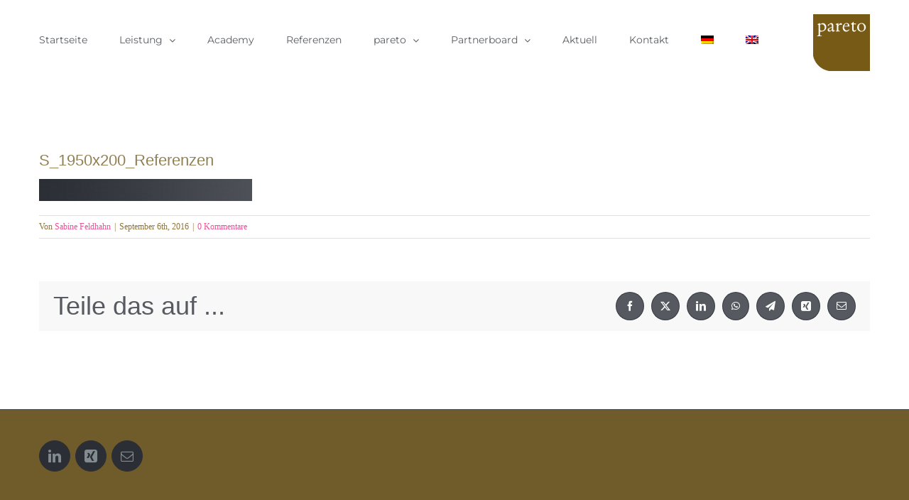

--- FILE ---
content_type: text/html; charset=UTF-8
request_url: https://www.pareto-managementpartner.de/?attachment_id=2130
body_size: 13737
content:
<!DOCTYPE html>
<html class="avada-html-layout-wide avada-html-header-position-top" lang="de-DE" prefix="og: http://ogp.me/ns# fb: http://ogp.me/ns/fb#">
<head>
	<meta http-equiv="X-UA-Compatible" content="IE=edge" />
	<meta http-equiv="Content-Type" content="text/html; charset=utf-8"/>
	<meta name="viewport" content="width=device-width, initial-scale=1" />
	<meta name='robots' content='index, follow, max-image-preview:large, max-snippet:-1, max-video-preview:-1' />
<link rel="alternate" hreflang="de" href="https://www.pareto-managementpartner.de/?attachment_id=2130" />
<link rel="alternate" hreflang="en" href="https://www.pareto-managementpartner.de/en/s_1950x200_referenzen-2/" />
<link rel="alternate" hreflang="x-default" href="https://www.pareto-managementpartner.de/?attachment_id=2130" />

	<!-- This site is optimized with the Yoast SEO plugin v26.8 - https://yoast.com/product/yoast-seo-wordpress/ -->
	<link media="all" href="https://www.pareto-managementpartner.de/wp-content/cache/autoptimize/css/autoptimize_06c08f516f7e18d581d6c45b4573f2cb.css" rel="stylesheet"><link media="screen" href="https://www.pareto-managementpartner.de/wp-content/cache/autoptimize/css/autoptimize_55a323bc07e882845871a30a60deb34e.css" rel="stylesheet"><title>S_1950x200_Referenzen - pareto managementpartner</title>
	<link rel="canonical" href="https://www.pareto-managementpartner.de/" />
	<meta property="og:locale" content="de_DE" />
	<meta property="og:type" content="article" />
	<meta property="og:title" content="S_1950x200_Referenzen - pareto managementpartner" />
	<meta property="og:url" content="https://www.pareto-managementpartner.de/" />
	<meta property="og:site_name" content="pareto managementpartner" />
	<meta property="og:image" content="https://www.pareto-managementpartner.de" />
	<meta property="og:image:width" content="1950" />
	<meta property="og:image:height" content="200" />
	<meta property="og:image:type" content="image/jpeg" />
	<meta name="twitter:card" content="summary_large_image" />
	<script type="application/ld+json" class="yoast-schema-graph">{"@context":"https://schema.org","@graph":[{"@type":"WebPage","@id":"https://www.pareto-managementpartner.de/","url":"https://www.pareto-managementpartner.de/","name":"S_1950x200_Referenzen - pareto managementpartner","isPartOf":{"@id":"https://www.pareto-managementpartner.de/en/#website"},"primaryImageOfPage":{"@id":"https://www.pareto-managementpartner.de/#primaryimage"},"image":{"@id":"https://www.pareto-managementpartner.de/#primaryimage"},"thumbnailUrl":"https://www.pareto-managementpartner.de/wp-content/uploads/2015/02/S_1950x200_Referenzen.jpg","datePublished":"2016-09-06T14:06:38+00:00","breadcrumb":{"@id":"https://www.pareto-managementpartner.de/#breadcrumb"},"inLanguage":"de","potentialAction":[{"@type":"ReadAction","target":["https://www.pareto-managementpartner.de/"]}]},{"@type":"ImageObject","inLanguage":"de","@id":"https://www.pareto-managementpartner.de/#primaryimage","url":"https://www.pareto-managementpartner.de/wp-content/uploads/2015/02/S_1950x200_Referenzen.jpg","contentUrl":"https://www.pareto-managementpartner.de/wp-content/uploads/2015/02/S_1950x200_Referenzen.jpg","width":1950,"height":200},{"@type":"BreadcrumbList","@id":"https://www.pareto-managementpartner.de/#breadcrumb","itemListElement":[{"@type":"ListItem","position":1,"name":"Startseite","item":"https://www.pareto-managementpartner.de/"},{"@type":"ListItem","position":2,"name":"Referenzen","item":"https://www.pareto-managementpartner.de/slide/referenzen/"},{"@type":"ListItem","position":3,"name":"S_1950x200_Referenzen"}]},{"@type":"WebSite","@id":"https://www.pareto-managementpartner.de/en/#website","url":"https://www.pareto-managementpartner.de/en/","name":"pareto managementpartner","description":"Managementberatung zur Optimierung von Produktion, Logistik und Service","potentialAction":[{"@type":"SearchAction","target":{"@type":"EntryPoint","urlTemplate":"https://www.pareto-managementpartner.de/en/?s={search_term_string}"},"query-input":{"@type":"PropertyValueSpecification","valueRequired":true,"valueName":"search_term_string"}}],"inLanguage":"de"}]}</script>
	<!-- / Yoast SEO plugin. -->


<link rel='dns-prefetch' href='//www.pareto-managementpartner.de' />
<link href='https://fonts.gstatic.com' crossorigin='anonymous' rel='preconnect' />
<link rel="alternate" type="application/rss+xml" title="pareto managementpartner &raquo; Feed" href="https://www.pareto-managementpartner.de/feed/" />
<link rel="alternate" type="application/rss+xml" title="pareto managementpartner &raquo; Kommentar-Feed" href="https://www.pareto-managementpartner.de/comments/feed/" />
		
		
		
				<link rel="alternate" type="application/rss+xml" title="pareto managementpartner &raquo; S_1950x200_Referenzen-Kommentar-Feed" href="https://www.pareto-managementpartner.de/?attachment_id=2130/feed/" />
<link rel="alternate" title="oEmbed (JSON)" type="application/json+oembed" href="https://www.pareto-managementpartner.de/wp-json/oembed/1.0/embed?url=https%3A%2F%2Fwww.pareto-managementpartner.de%2F%3Fattachment_id%3D2130" />
<link rel="alternate" title="oEmbed (XML)" type="text/xml+oembed" href="https://www.pareto-managementpartner.de/wp-json/oembed/1.0/embed?url=https%3A%2F%2Fwww.pareto-managementpartner.de%2F%3Fattachment_id%3D2130&#038;format=xml" />
				
		<meta property="og:locale" content="de_DE"/>
		<meta property="og:type" content="article"/>
		<meta property="og:site_name" content="pareto managementpartner"/>
		<meta property="og:title" content="S_1950x200_Referenzen - pareto managementpartner"/>
				<meta property="og:url" content="https://www.pareto-managementpartner.de/?attachment_id=2130"/>
																				<meta property="og:image" content="https://www.pareto-managementpartner.de/wp-content/uploads/2020/02/pareto-header..png"/>
		<meta property="og:image:width" content="80"/>
		<meta property="og:image:height" content="80"/>
		<meta property="og:image:type" content="image/png"/>
				<style id='wp-img-auto-sizes-contain-inline-css' type='text/css'>
img:is([sizes=auto i],[sizes^="auto," i]){contain-intrinsic-size:3000px 1500px}
/*# sourceURL=wp-img-auto-sizes-contain-inline-css */
</style>


<style id='wpml-legacy-horizontal-list-0-inline-css' type='text/css'>
.wpml-ls-statics-shortcode_actions{background-color:#eeeeee;}.wpml-ls-statics-shortcode_actions, .wpml-ls-statics-shortcode_actions .wpml-ls-sub-menu, .wpml-ls-statics-shortcode_actions a {border-color:#cdcdcd;}.wpml-ls-statics-shortcode_actions a, .wpml-ls-statics-shortcode_actions .wpml-ls-sub-menu a, .wpml-ls-statics-shortcode_actions .wpml-ls-sub-menu a:link, .wpml-ls-statics-shortcode_actions li:not(.wpml-ls-current-language) .wpml-ls-link, .wpml-ls-statics-shortcode_actions li:not(.wpml-ls-current-language) .wpml-ls-link:link {color:#444444;background-color:#ffffff;}.wpml-ls-statics-shortcode_actions .wpml-ls-sub-menu a:hover,.wpml-ls-statics-shortcode_actions .wpml-ls-sub-menu a:focus, .wpml-ls-statics-shortcode_actions .wpml-ls-sub-menu a:link:hover, .wpml-ls-statics-shortcode_actions .wpml-ls-sub-menu a:link:focus {color:#000000;background-color:#eeeeee;}.wpml-ls-statics-shortcode_actions .wpml-ls-current-language > a {color:#444444;background-color:#ffffff;}.wpml-ls-statics-shortcode_actions .wpml-ls-current-language:hover>a, .wpml-ls-statics-shortcode_actions .wpml-ls-current-language>a:focus {color:#000000;background-color:#eeeeee;}
/*# sourceURL=wpml-legacy-horizontal-list-0-inline-css */
</style>



<link rel='stylesheet' id='fusion-dynamic-css-css' href='https://www.pareto-managementpartner.de/wp-content/uploads/fusion-styles/0ede0045a29264077b2d59827f41d064.min.css?ver=3.14.2' type='text/css' media='all' />
<script type="text/javascript" src="https://www.pareto-managementpartner.de/wp-includes/js/jquery/jquery.min.js?ver=3.7.1" id="jquery-core-js"></script>

<link rel="https://api.w.org/" href="https://www.pareto-managementpartner.de/wp-json/" /><link rel="alternate" title="JSON" type="application/json" href="https://www.pareto-managementpartner.de/wp-json/wp/v2/media/2130" /><link rel="EditURI" type="application/rsd+xml" title="RSD" href="https://www.pareto-managementpartner.de/xmlrpc.php?rsd" />
<link rel='shortlink' href='https://www.pareto-managementpartner.de/?p=2130' />
<meta name="generator" content="WPML ver:4.8.6 stt:1,3;" />
<style type="text/css" id="css-fb-visibility">@media screen and (max-width: 640px){.fusion-no-small-visibility{display:none !important;}body .sm-text-align-center{text-align:center !important;}body .sm-text-align-left{text-align:left !important;}body .sm-text-align-right{text-align:right !important;}body .sm-text-align-justify{text-align:justify !important;}body .sm-flex-align-center{justify-content:center !important;}body .sm-flex-align-flex-start{justify-content:flex-start !important;}body .sm-flex-align-flex-end{justify-content:flex-end !important;}body .sm-mx-auto{margin-left:auto !important;margin-right:auto !important;}body .sm-ml-auto{margin-left:auto !important;}body .sm-mr-auto{margin-right:auto !important;}body .fusion-absolute-position-small{position:absolute;width:100%;}.awb-sticky.awb-sticky-small{ position: sticky; top: var(--awb-sticky-offset,0); }}@media screen and (min-width: 641px) and (max-width: 1024px){.fusion-no-medium-visibility{display:none !important;}body .md-text-align-center{text-align:center !important;}body .md-text-align-left{text-align:left !important;}body .md-text-align-right{text-align:right !important;}body .md-text-align-justify{text-align:justify !important;}body .md-flex-align-center{justify-content:center !important;}body .md-flex-align-flex-start{justify-content:flex-start !important;}body .md-flex-align-flex-end{justify-content:flex-end !important;}body .md-mx-auto{margin-left:auto !important;margin-right:auto !important;}body .md-ml-auto{margin-left:auto !important;}body .md-mr-auto{margin-right:auto !important;}body .fusion-absolute-position-medium{position:absolute;width:100%;}.awb-sticky.awb-sticky-medium{ position: sticky; top: var(--awb-sticky-offset,0); }}@media screen and (min-width: 1025px){.fusion-no-large-visibility{display:none !important;}body .lg-text-align-center{text-align:center !important;}body .lg-text-align-left{text-align:left !important;}body .lg-text-align-right{text-align:right !important;}body .lg-text-align-justify{text-align:justify !important;}body .lg-flex-align-center{justify-content:center !important;}body .lg-flex-align-flex-start{justify-content:flex-start !important;}body .lg-flex-align-flex-end{justify-content:flex-end !important;}body .lg-mx-auto{margin-left:auto !important;margin-right:auto !important;}body .lg-ml-auto{margin-left:auto !important;}body .lg-mr-auto{margin-right:auto !important;}body .fusion-absolute-position-large{position:absolute;width:100%;}.awb-sticky.awb-sticky-large{ position: sticky; top: var(--awb-sticky-offset,0); }}</style><link rel="icon" href="https://www.pareto-managementpartner.de/wp-content/uploads/2016/06/cropped-parto-header-32x32.png" sizes="32x32" />
<link rel="icon" href="https://www.pareto-managementpartner.de/wp-content/uploads/2016/06/cropped-parto-header-192x192.png" sizes="192x192" />
<link rel="apple-touch-icon" href="https://www.pareto-managementpartner.de/wp-content/uploads/2016/06/cropped-parto-header-180x180.png" />
<meta name="msapplication-TileImage" content="https://www.pareto-managementpartner.de/wp-content/uploads/2016/06/cropped-parto-header-270x270.png" />
		<script type="text/javascript">
			var doc = document.documentElement;
			doc.setAttribute( 'data-useragent', navigator.userAgent );
		</script>
		
	<style id='global-styles-inline-css' type='text/css'>
:root{--wp--preset--aspect-ratio--square: 1;--wp--preset--aspect-ratio--4-3: 4/3;--wp--preset--aspect-ratio--3-4: 3/4;--wp--preset--aspect-ratio--3-2: 3/2;--wp--preset--aspect-ratio--2-3: 2/3;--wp--preset--aspect-ratio--16-9: 16/9;--wp--preset--aspect-ratio--9-16: 9/16;--wp--preset--color--black: #000000;--wp--preset--color--cyan-bluish-gray: #abb8c3;--wp--preset--color--white: #ffffff;--wp--preset--color--pale-pink: #f78da7;--wp--preset--color--vivid-red: #cf2e2e;--wp--preset--color--luminous-vivid-orange: #ff6900;--wp--preset--color--luminous-vivid-amber: #fcb900;--wp--preset--color--light-green-cyan: #7bdcb5;--wp--preset--color--vivid-green-cyan: #00d084;--wp--preset--color--pale-cyan-blue: #8ed1fc;--wp--preset--color--vivid-cyan-blue: #0693e3;--wp--preset--color--vivid-purple: #9b51e0;--wp--preset--color--awb-color-1: #ffffff;--wp--preset--color--awb-color-2: #f6f6f6;--wp--preset--color--awb-color-3: #705c2a;--wp--preset--color--awb-color-4: #2b2e35;--wp--preset--color--awb-color-5: #ea5297;--wp--preset--color--awb-color-6: #2c4e5a;--wp--preset--color--awb-color-7: #689ac5;--wp--preset--color--awb-color-8: #749d8b;--wp--preset--color--awb-color-custom-10: #afc831;--wp--preset--color--awb-color-custom-11: #423619;--wp--preset--color--awb-color-custom-12: #918054;--wp--preset--color--awb-color-custom-13: #ebeaea;--wp--preset--color--awb-color-custom-14: #242930;--wp--preset--color--awb-color-custom-15: #2b2e35;--wp--preset--color--awb-color-custom-16: #e8e8e8;--wp--preset--color--awb-color-custom-17: rgba(46,50,58,0.8);--wp--preset--color--awb-color-custom-18: #f8f8f8;--wp--preset--gradient--vivid-cyan-blue-to-vivid-purple: linear-gradient(135deg,rgb(6,147,227) 0%,rgb(155,81,224) 100%);--wp--preset--gradient--light-green-cyan-to-vivid-green-cyan: linear-gradient(135deg,rgb(122,220,180) 0%,rgb(0,208,130) 100%);--wp--preset--gradient--luminous-vivid-amber-to-luminous-vivid-orange: linear-gradient(135deg,rgb(252,185,0) 0%,rgb(255,105,0) 100%);--wp--preset--gradient--luminous-vivid-orange-to-vivid-red: linear-gradient(135deg,rgb(255,105,0) 0%,rgb(207,46,46) 100%);--wp--preset--gradient--very-light-gray-to-cyan-bluish-gray: linear-gradient(135deg,rgb(238,238,238) 0%,rgb(169,184,195) 100%);--wp--preset--gradient--cool-to-warm-spectrum: linear-gradient(135deg,rgb(74,234,220) 0%,rgb(151,120,209) 20%,rgb(207,42,186) 40%,rgb(238,44,130) 60%,rgb(251,105,98) 80%,rgb(254,248,76) 100%);--wp--preset--gradient--blush-light-purple: linear-gradient(135deg,rgb(255,206,236) 0%,rgb(152,150,240) 100%);--wp--preset--gradient--blush-bordeaux: linear-gradient(135deg,rgb(254,205,165) 0%,rgb(254,45,45) 50%,rgb(107,0,62) 100%);--wp--preset--gradient--luminous-dusk: linear-gradient(135deg,rgb(255,203,112) 0%,rgb(199,81,192) 50%,rgb(65,88,208) 100%);--wp--preset--gradient--pale-ocean: linear-gradient(135deg,rgb(255,245,203) 0%,rgb(182,227,212) 50%,rgb(51,167,181) 100%);--wp--preset--gradient--electric-grass: linear-gradient(135deg,rgb(202,248,128) 0%,rgb(113,206,126) 100%);--wp--preset--gradient--midnight: linear-gradient(135deg,rgb(2,3,129) 0%,rgb(40,116,252) 100%);--wp--preset--font-size--small: 11.25px;--wp--preset--font-size--medium: 20px;--wp--preset--font-size--large: 22.5px;--wp--preset--font-size--x-large: 42px;--wp--preset--font-size--normal: 15px;--wp--preset--font-size--xlarge: 30px;--wp--preset--font-size--huge: 45px;--wp--preset--spacing--20: 0.44rem;--wp--preset--spacing--30: 0.67rem;--wp--preset--spacing--40: 1rem;--wp--preset--spacing--50: 1.5rem;--wp--preset--spacing--60: 2.25rem;--wp--preset--spacing--70: 3.38rem;--wp--preset--spacing--80: 5.06rem;--wp--preset--shadow--natural: 6px 6px 9px rgba(0, 0, 0, 0.2);--wp--preset--shadow--deep: 12px 12px 50px rgba(0, 0, 0, 0.4);--wp--preset--shadow--sharp: 6px 6px 0px rgba(0, 0, 0, 0.2);--wp--preset--shadow--outlined: 6px 6px 0px -3px rgb(255, 255, 255), 6px 6px rgb(0, 0, 0);--wp--preset--shadow--crisp: 6px 6px 0px rgb(0, 0, 0);}:where(.is-layout-flex){gap: 0.5em;}:where(.is-layout-grid){gap: 0.5em;}body .is-layout-flex{display: flex;}.is-layout-flex{flex-wrap: wrap;align-items: center;}.is-layout-flex > :is(*, div){margin: 0;}body .is-layout-grid{display: grid;}.is-layout-grid > :is(*, div){margin: 0;}:where(.wp-block-columns.is-layout-flex){gap: 2em;}:where(.wp-block-columns.is-layout-grid){gap: 2em;}:where(.wp-block-post-template.is-layout-flex){gap: 1.25em;}:where(.wp-block-post-template.is-layout-grid){gap: 1.25em;}.has-black-color{color: var(--wp--preset--color--black) !important;}.has-cyan-bluish-gray-color{color: var(--wp--preset--color--cyan-bluish-gray) !important;}.has-white-color{color: var(--wp--preset--color--white) !important;}.has-pale-pink-color{color: var(--wp--preset--color--pale-pink) !important;}.has-vivid-red-color{color: var(--wp--preset--color--vivid-red) !important;}.has-luminous-vivid-orange-color{color: var(--wp--preset--color--luminous-vivid-orange) !important;}.has-luminous-vivid-amber-color{color: var(--wp--preset--color--luminous-vivid-amber) !important;}.has-light-green-cyan-color{color: var(--wp--preset--color--light-green-cyan) !important;}.has-vivid-green-cyan-color{color: var(--wp--preset--color--vivid-green-cyan) !important;}.has-pale-cyan-blue-color{color: var(--wp--preset--color--pale-cyan-blue) !important;}.has-vivid-cyan-blue-color{color: var(--wp--preset--color--vivid-cyan-blue) !important;}.has-vivid-purple-color{color: var(--wp--preset--color--vivid-purple) !important;}.has-black-background-color{background-color: var(--wp--preset--color--black) !important;}.has-cyan-bluish-gray-background-color{background-color: var(--wp--preset--color--cyan-bluish-gray) !important;}.has-white-background-color{background-color: var(--wp--preset--color--white) !important;}.has-pale-pink-background-color{background-color: var(--wp--preset--color--pale-pink) !important;}.has-vivid-red-background-color{background-color: var(--wp--preset--color--vivid-red) !important;}.has-luminous-vivid-orange-background-color{background-color: var(--wp--preset--color--luminous-vivid-orange) !important;}.has-luminous-vivid-amber-background-color{background-color: var(--wp--preset--color--luminous-vivid-amber) !important;}.has-light-green-cyan-background-color{background-color: var(--wp--preset--color--light-green-cyan) !important;}.has-vivid-green-cyan-background-color{background-color: var(--wp--preset--color--vivid-green-cyan) !important;}.has-pale-cyan-blue-background-color{background-color: var(--wp--preset--color--pale-cyan-blue) !important;}.has-vivid-cyan-blue-background-color{background-color: var(--wp--preset--color--vivid-cyan-blue) !important;}.has-vivid-purple-background-color{background-color: var(--wp--preset--color--vivid-purple) !important;}.has-black-border-color{border-color: var(--wp--preset--color--black) !important;}.has-cyan-bluish-gray-border-color{border-color: var(--wp--preset--color--cyan-bluish-gray) !important;}.has-white-border-color{border-color: var(--wp--preset--color--white) !important;}.has-pale-pink-border-color{border-color: var(--wp--preset--color--pale-pink) !important;}.has-vivid-red-border-color{border-color: var(--wp--preset--color--vivid-red) !important;}.has-luminous-vivid-orange-border-color{border-color: var(--wp--preset--color--luminous-vivid-orange) !important;}.has-luminous-vivid-amber-border-color{border-color: var(--wp--preset--color--luminous-vivid-amber) !important;}.has-light-green-cyan-border-color{border-color: var(--wp--preset--color--light-green-cyan) !important;}.has-vivid-green-cyan-border-color{border-color: var(--wp--preset--color--vivid-green-cyan) !important;}.has-pale-cyan-blue-border-color{border-color: var(--wp--preset--color--pale-cyan-blue) !important;}.has-vivid-cyan-blue-border-color{border-color: var(--wp--preset--color--vivid-cyan-blue) !important;}.has-vivid-purple-border-color{border-color: var(--wp--preset--color--vivid-purple) !important;}.has-vivid-cyan-blue-to-vivid-purple-gradient-background{background: var(--wp--preset--gradient--vivid-cyan-blue-to-vivid-purple) !important;}.has-light-green-cyan-to-vivid-green-cyan-gradient-background{background: var(--wp--preset--gradient--light-green-cyan-to-vivid-green-cyan) !important;}.has-luminous-vivid-amber-to-luminous-vivid-orange-gradient-background{background: var(--wp--preset--gradient--luminous-vivid-amber-to-luminous-vivid-orange) !important;}.has-luminous-vivid-orange-to-vivid-red-gradient-background{background: var(--wp--preset--gradient--luminous-vivid-orange-to-vivid-red) !important;}.has-very-light-gray-to-cyan-bluish-gray-gradient-background{background: var(--wp--preset--gradient--very-light-gray-to-cyan-bluish-gray) !important;}.has-cool-to-warm-spectrum-gradient-background{background: var(--wp--preset--gradient--cool-to-warm-spectrum) !important;}.has-blush-light-purple-gradient-background{background: var(--wp--preset--gradient--blush-light-purple) !important;}.has-blush-bordeaux-gradient-background{background: var(--wp--preset--gradient--blush-bordeaux) !important;}.has-luminous-dusk-gradient-background{background: var(--wp--preset--gradient--luminous-dusk) !important;}.has-pale-ocean-gradient-background{background: var(--wp--preset--gradient--pale-ocean) !important;}.has-electric-grass-gradient-background{background: var(--wp--preset--gradient--electric-grass) !important;}.has-midnight-gradient-background{background: var(--wp--preset--gradient--midnight) !important;}.has-small-font-size{font-size: var(--wp--preset--font-size--small) !important;}.has-medium-font-size{font-size: var(--wp--preset--font-size--medium) !important;}.has-large-font-size{font-size: var(--wp--preset--font-size--large) !important;}.has-x-large-font-size{font-size: var(--wp--preset--font-size--x-large) !important;}
/*# sourceURL=global-styles-inline-css */
</style>
</head>

<body data-rsssl=1 class="attachment wp-singular attachment-template-default single single-attachment postid-2130 attachmentid-2130 attachment-jpeg wp-theme-Avada fusion-image-hovers fusion-pagination-sizing fusion-button_type-flat fusion-button_span-no fusion-button_gradient-linear avada-image-rollover-circle-yes avada-image-rollover-yes avada-image-rollover-direction-bottom fusion-body ltr no-tablet-sticky-header no-mobile-sticky-header avada-has-rev-slider-styles fusion-disable-outline fusion-sub-menu-fade mobile-logo-pos-left layout-wide-mode avada-has-boxed-modal-shadow-none layout-scroll-offset-full avada-has-zero-margin-offset-top fusion-top-header menu-text-align-left mobile-menu-design-modern fusion-show-pagination-text fusion-header-layout-v1 avada-responsive avada-footer-fx-none avada-menu-highlight-style-bar fusion-search-form-classic fusion-main-menu-search-dropdown fusion-avatar-square avada-dropdown-styles avada-blog-layout-large avada-blog-archive-layout-medium avada-header-shadow-no avada-menu-icon-position-left avada-has-megamenu-shadow avada-has-mainmenu-dropdown-divider avada-has-breadcrumb-mobile-hidden avada-has-titlebar-hide avada-has-pagination-padding avada-flyout-menu-direction-fade avada-ec-views-v1" data-awb-post-id="2130">
		<a class="skip-link screen-reader-text" href="#content">Zum Inhalt springen</a>

	<div id="boxed-wrapper">
		
		<div id="wrapper" class="fusion-wrapper">
			<div id="home" style="position:relative;top:-1px;"></div>
							
					
			<header class="fusion-header-wrapper">
				<div class="fusion-header-v1 fusion-logo-alignment fusion-logo-left fusion-sticky-menu- fusion-sticky-logo- fusion-mobile-logo-  fusion-mobile-menu-design-modern">
					<div class="fusion-header-sticky-height"></div>
<div class="fusion-header">
	<div class="fusion-row">
					<div class="fusion-logo" data-margin-top="0px" data-margin-bottom="20px" data-margin-left="0px" data-margin-right="0px">
			<a class="fusion-logo-link"  href="https://www.pareto-managementpartner.de/" >

						<!-- standard logo -->
			<img src="https://www.pareto-managementpartner.de/wp-content/uploads/2020/02/pareto-header..png" srcset="https://www.pareto-managementpartner.de/wp-content/uploads/2020/02/pareto-header..png 1x, https://www.pareto-managementpartner.de/wp-content/uploads/2020/02/Logo_pareto..png 2x" width="80" height="80" style="max-height:80px;height:auto;" alt="pareto managementpartner Logo" data-retina_logo_url="https://www.pareto-managementpartner.de/wp-content/uploads/2020/02/Logo_pareto..png" class="fusion-standard-logo" />

			
					</a>
		</div>		<nav class="fusion-main-menu" aria-label="Hauptmenü"><ul id="menu-main-menu" class="fusion-menu"><li  id="menu-item-664"  class="menu-item menu-item-type-post_type menu-item-object-page menu-item-home menu-item-664"  data-item-id="664"><a  href="https://www.pareto-managementpartner.de/" class="fusion-bar-highlight"><span class="menu-text">Startseite</span></a></li><li  id="menu-item-4148"  class="menu-item menu-item-type-post_type menu-item-object-page menu-item-has-children menu-item-4148 fusion-dropdown-menu"  data-item-id="4148"><a  href="https://www.pareto-managementpartner.de/leistung/" class="fusion-bar-highlight"><span class="menu-text">Leistung</span> <span class="fusion-caret"><i class="fusion-dropdown-indicator" aria-hidden="true"></i></span></a><ul class="sub-menu"><li  id="menu-item-7209"  class="menu-item menu-item-type-custom menu-item-object-custom menu-item-7209 fusion-dropdown-submenu" ><a  href="https://www.pareto-managementpartner.de/leistung/#kompetenzfelder" class="fusion-bar-highlight"><span>Kompetenzfelder</span></a></li><li  id="menu-item-7198"  class="menu-item menu-item-type-post_type menu-item-object-page menu-item-7198 fusion-dropdown-submenu" ><a  href="https://www.pareto-managementpartner.de/leistung/arbeitsweise/" class="fusion-bar-highlight"><span>Arbeitsweise</span></a></li><li  id="menu-item-6749"  class="menu-item menu-item-type-post_type menu-item-object-page menu-item-6749 fusion-dropdown-submenu" ><a  href="https://www.pareto-managementpartner.de/leistung/digitalisierung-statement/" class="fusion-bar-highlight"><span>Digitalisierung | Statement</span></a></li><li  id="menu-item-7836"  class="menu-item menu-item-type-post_type menu-item-object-page menu-item-7836 fusion-dropdown-submenu" ><a  href="https://www.pareto-managementpartner.de/leistung/krisenmanagement-statement/" class="fusion-bar-highlight"><span>Krisenmanagement | Statement</span></a></li></ul></li><li  id="menu-item-11837"  class="menu-item menu-item-type-post_type menu-item-object-page menu-item-11837"  data-item-id="11837"><a  href="https://www.pareto-managementpartner.de/academy/" class="fusion-bar-highlight"><span class="menu-text">Academy</span></a></li><li  id="menu-item-672"  class="menu-item menu-item-type-post_type menu-item-object-page menu-item-672"  data-item-id="672"><a  href="https://www.pareto-managementpartner.de/referenzen/" class="fusion-bar-highlight"><span class="menu-text">Referenzen</span></a></li><li  id="menu-item-663"  class="menu-item menu-item-type-post_type menu-item-object-page menu-item-has-children menu-item-663 fusion-dropdown-menu"  data-item-id="663"><a  href="https://www.pareto-managementpartner.de/pareto/" class="fusion-bar-highlight"><span class="menu-text">pareto</span> <span class="fusion-caret"><i class="fusion-dropdown-indicator" aria-hidden="true"></i></span></a><ul class="sub-menu"><li  id="menu-item-2359"  class="menu-item menu-item-type-post_type menu-item-object-page menu-item-2359 fusion-dropdown-submenu" ><a  href="https://www.pareto-managementpartner.de/pareto/mitgliedschaften/" class="fusion-bar-highlight"><span>Mitgliedschaften</span></a></li><li  id="menu-item-2360"  class="menu-item menu-item-type-post_type menu-item-object-page menu-item-2360 fusion-dropdown-submenu" ><a  href="https://www.pareto-managementpartner.de/pareto/kooperationen/" class="fusion-bar-highlight"><span>Kooperationen</span></a></li><li  id="menu-item-1746"  class="menu-item menu-item-type-post_type menu-item-object-page menu-item-1746 fusion-dropdown-submenu" ><a  href="https://www.pareto-managementpartner.de/pareto/karriere-bei-pareto/" class="fusion-bar-highlight"><span>Karriere bei pareto</span></a></li></ul></li><li  id="menu-item-667"  class="menu-item menu-item-type-post_type menu-item-object-page menu-item-has-children menu-item-667 fusion-dropdown-menu"  data-item-id="667"><a  href="https://www.pareto-managementpartner.de/partnerboard/" class="fusion-bar-highlight"><span class="menu-text">Partnerboard</span> <span class="fusion-caret"><i class="fusion-dropdown-indicator" aria-hidden="true"></i></span></a><ul class="sub-menu"><li  id="menu-item-771"  class="menu-item menu-item-type-post_type menu-item-object-page menu-item-771 fusion-dropdown-submenu" ><a  href="https://www.pareto-managementpartner.de/partnerboard/dr-markus-hagen/" class="fusion-bar-highlight"><span>Dr. Markus Hagen</span></a></li><li  id="menu-item-1105"  class="menu-item menu-item-type-post_type menu-item-object-page menu-item-1105 fusion-dropdown-submenu" ><a  href="https://www.pareto-managementpartner.de/partnerboard/andre-rambau-2/" class="fusion-bar-highlight"><span>André Rambau</span></a></li><li  id="menu-item-2176"  class="menu-item menu-item-type-post_type menu-item-object-page menu-item-2176 fusion-dropdown-submenu" ><a  href="https://www.pareto-managementpartner.de/partnerboard/clemens-fuehrmann/" class="fusion-bar-highlight"><span>Clemens Führmann</span></a></li><li  id="menu-item-2174"  class="menu-item menu-item-type-post_type menu-item-object-page menu-item-2174 fusion-dropdown-submenu" ><a  href="https://www.pareto-managementpartner.de/partnerboard/prof-dr-christoph-haats/" class="fusion-bar-highlight"><span>Prof. Dr. Christoph Haats</span></a></li><li  id="menu-item-2173"  class="menu-item menu-item-type-post_type menu-item-object-page menu-item-2173 fusion-dropdown-submenu" ><a  href="https://www.pareto-managementpartner.de/partnerboard/dr-henning-von-der-osten/" class="fusion-bar-highlight"><span>Dr. Henning von der Osten</span></a></li><li  id="menu-item-2170"  class="menu-item menu-item-type-post_type menu-item-object-page menu-item-2170 fusion-dropdown-submenu" ><a  href="https://www.pareto-managementpartner.de/partnerboard/thorsten-denecke/" class="fusion-bar-highlight"><span>Thorsten Denecke</span></a></li><li  id="menu-item-4542"  class="menu-item menu-item-type-post_type menu-item-object-page menu-item-4542 fusion-dropdown-submenu" ><a  href="https://www.pareto-managementpartner.de/partnerboard/wilmar-krein/" class="fusion-bar-highlight"><span>Wilmar Krein</span></a></li><li  id="menu-item-5089"  class="menu-item menu-item-type-post_type menu-item-object-page menu-item-5089 fusion-dropdown-submenu" ><a  href="https://www.pareto-managementpartner.de/partnerboard/dr-marc-brinkop/" class="fusion-bar-highlight"><span>Dr. Marc Brinkop</span></a></li><li  id="menu-item-5870"  class="menu-item menu-item-type-post_type menu-item-object-page menu-item-5870 fusion-dropdown-submenu" ><a  href="https://www.pareto-managementpartner.de/partnerboard/wolfgang-wolke/" class="fusion-bar-highlight"><span>Wolfgang Wolke</span></a></li><li  id="menu-item-6554"  class="menu-item menu-item-type-post_type menu-item-object-page menu-item-6554 fusion-dropdown-submenu" ><a  href="https://www.pareto-managementpartner.de/partnerboard/dr-armin-lohse/" class="fusion-bar-highlight"><span>Dr. Armin Lohse</span></a></li><li  id="menu-item-13899"  class="menu-item menu-item-type-post_type menu-item-object-page menu-item-13899 fusion-dropdown-submenu" ><a  href="https://www.pareto-managementpartner.de/partnerboard/peter-vornkahl/" class="fusion-bar-highlight"><span>Peter Vornkahl</span></a></li><li  id="menu-item-14019"  class="menu-item menu-item-type-post_type menu-item-object-page menu-item-14019 fusion-dropdown-submenu" ><a  href="https://www.pareto-managementpartner.de/partnerboard/dr-frank-gillmeister/" class="fusion-bar-highlight"><span>Dr. Frank Gillmeister</span></a></li><li  id="menu-item-15294"  class="menu-item menu-item-type-post_type menu-item-object-page menu-item-15294 fusion-dropdown-submenu" ><a  href="https://www.pareto-managementpartner.de/partnerboard/andreas-gimmer/" class="fusion-bar-highlight"><span>Andreas Gimmer</span></a></li></ul></li><li  id="menu-item-665"  class="menu-item menu-item-type-post_type menu-item-object-page menu-item-665"  data-item-id="665"><a  href="https://www.pareto-managementpartner.de/blog/" class="fusion-bar-highlight"><span class="menu-text">Aktuell</span></a></li><li  id="menu-item-671"  class="menu-item menu-item-type-post_type menu-item-object-page menu-item-671"  data-item-id="671"><a  href="https://www.pareto-managementpartner.de/kontakt/" class="fusion-bar-highlight"><span class="menu-text">Kontakt</span></a></li><li  id="menu-item-wpml-ls-31-de"  class="menu-item-language menu-item-language-current menu-item wpml-ls-slot-31 wpml-ls-item wpml-ls-item-de wpml-ls-current-language wpml-ls-menu-item wpml-ls-first-item menu-item-type-wpml_ls_menu_item menu-item-object-wpml_ls_menu_item menu-item-wpml-ls-31-de"  data-classes="menu-item-language" data-item-id="wpml-ls-31-de"><a  href="https://www.pareto-managementpartner.de/?attachment_id=2130" class="fusion-bar-highlight wpml-ls-link" role="menuitem"><span class="menu-text"><img
            class="wpml-ls-flag"
            src="https://www.pareto-managementpartner.de/wp-content/plugins/sitepress-multilingual-cms/res/flags/de.png"
            alt="Deutsch"
            
            
    /></span></a></li><li  id="menu-item-wpml-ls-31-en"  class="menu-item-language menu-item wpml-ls-slot-31 wpml-ls-item wpml-ls-item-en wpml-ls-menu-item wpml-ls-last-item menu-item-type-wpml_ls_menu_item menu-item-object-wpml_ls_menu_item menu-item-wpml-ls-31-en"  data-classes="menu-item-language" data-item-id="wpml-ls-31-en"><a  title="Zu Englisch wechseln" href="https://www.pareto-managementpartner.de/en/s_1950x200_referenzen-2/" class="fusion-bar-highlight wpml-ls-link" aria-label="Zu Englisch wechseln" role="menuitem"><span class="menu-text"><img
            class="wpml-ls-flag"
            src="https://www.pareto-managementpartner.de/wp-content/plugins/sitepress-multilingual-cms/res/flags/en.png"
            alt="Englisch"
            
            
    /></span></a></li></ul></nav>	<div class="fusion-mobile-menu-icons">
							<a href="#" class="fusion-icon awb-icon-bars" aria-label="Toggle mobile menu" aria-expanded="false"></a>
		
		
		
			</div>

<nav class="fusion-mobile-nav-holder fusion-mobile-menu-text-align-left" aria-label="Main Menu Mobile"></nav>

					</div>
</div>
				</div>
				<div class="fusion-clearfix"></div>
			</header>
								
							<div id="sliders-container" class="fusion-slider-visibility">
					</div>
				
					
							
			
						<main id="main" class="clearfix ">
				<div class="fusion-row" style="">

<section id="content" style="width: 100%;">
	
					<article id="post-2130" class="post post-2130 attachment type-attachment status-inherit hentry">
																		<h1 class="entry-title fusion-post-title">S_1950x200_Referenzen</h1>							
									
						<div class="post-content">
				<p class="attachment"><a data-rel="iLightbox[postimages]" data-title="" data-caption="" href='https://www.pareto-managementpartner.de/wp-content/uploads/2015/02/S_1950x200_Referenzen.jpg'><img decoding="async" width="300" height="31" src="https://www.pareto-managementpartner.de/wp-content/uploads/2015/02/S_1950x200_Referenzen-300x31.jpg" class="attachment-medium size-medium" alt="" srcset="https://www.pareto-managementpartner.de/wp-content/uploads/2015/02/S_1950x200_Referenzen-200x21.jpg 200w, https://www.pareto-managementpartner.de/wp-content/uploads/2015/02/S_1950x200_Referenzen-300x31.jpg 300w, https://www.pareto-managementpartner.de/wp-content/uploads/2015/02/S_1950x200_Referenzen-400x41.jpg 400w, https://www.pareto-managementpartner.de/wp-content/uploads/2015/02/S_1950x200_Referenzen-600x62.jpg 600w, https://www.pareto-managementpartner.de/wp-content/uploads/2015/02/S_1950x200_Referenzen-768x79.jpg 768w, https://www.pareto-managementpartner.de/wp-content/uploads/2015/02/S_1950x200_Referenzen-800x82.jpg 800w, https://www.pareto-managementpartner.de/wp-content/uploads/2015/02/S_1950x200_Referenzen-1030x106.jpg 1030w, https://www.pareto-managementpartner.de/wp-content/uploads/2015/02/S_1950x200_Referenzen-1200x123.jpg 1200w" sizes="(max-width: 300px) 100vw, 300px" /></a></p>
							</div>

												<div class="fusion-meta-info"><div class="fusion-meta-info-wrapper">Von <span class="vcard"><span class="fn"><a href="https://www.pareto-managementpartner.de/author/feldhahn/" title="Beiträge von Sabine Feldhahn" rel="author">Sabine Feldhahn</a></span></span><span class="fusion-inline-sep">|</span><span class="updated rich-snippet-hidden">2016-09-06T16:06:38+02:00</span><span>September 6th, 2016</span><span class="fusion-inline-sep">|</span><span class="fusion-comments"><a href="https://www.pareto-managementpartner.de/?attachment_id=2130#respond">0 Kommentare</a></span></div></div>													<div class="fusion-sharing-box fusion-theme-sharing-box fusion-single-sharing-box">
		<h4>Teile das auf ...</h4>
		<div class="fusion-social-networks boxed-icons"><div class="fusion-social-networks-wrapper"><a  class="fusion-social-network-icon fusion-tooltip fusion-facebook awb-icon-facebook" style="color:var(--sharing_social_links_icon_color);background-color:var(--sharing_social_links_box_color);border-color:var(--sharing_social_links_box_color);" data-placement="top" data-title="Facebook" data-toggle="tooltip" title="Facebook" href="https://www.facebook.com/sharer.php?u=https%3A%2F%2Fwww.pareto-managementpartner.de%2F%3Fattachment_id%3D2130&amp;t=S_1950x200_Referenzen" target="_blank" rel="noreferrer"><span class="screen-reader-text">Facebook</span></a><a  class="fusion-social-network-icon fusion-tooltip fusion-twitter awb-icon-twitter" style="color:var(--sharing_social_links_icon_color);background-color:var(--sharing_social_links_box_color);border-color:var(--sharing_social_links_box_color);" data-placement="top" data-title="X" data-toggle="tooltip" title="X" href="https://x.com/intent/post?url=https%3A%2F%2Fwww.pareto-managementpartner.de%2F%3Fattachment_id%3D2130&amp;text=S_1950x200_Referenzen" target="_blank" rel="noopener noreferrer"><span class="screen-reader-text">X</span></a><a  class="fusion-social-network-icon fusion-tooltip fusion-linkedin awb-icon-linkedin" style="color:var(--sharing_social_links_icon_color);background-color:var(--sharing_social_links_box_color);border-color:var(--sharing_social_links_box_color);" data-placement="top" data-title="LinkedIn" data-toggle="tooltip" title="LinkedIn" href="https://www.linkedin.com/shareArticle?mini=true&amp;url=https%3A%2F%2Fwww.pareto-managementpartner.de%2F%3Fattachment_id%3D2130&amp;title=S_1950x200_Referenzen&amp;summary=" target="_blank" rel="noopener noreferrer"><span class="screen-reader-text">LinkedIn</span></a><a  class="fusion-social-network-icon fusion-tooltip fusion-whatsapp awb-icon-whatsapp" style="color:var(--sharing_social_links_icon_color);background-color:var(--sharing_social_links_box_color);border-color:var(--sharing_social_links_box_color);" data-placement="top" data-title="WhatsApp" data-toggle="tooltip" title="WhatsApp" href="https://api.whatsapp.com/send?text=https%3A%2F%2Fwww.pareto-managementpartner.de%2F%3Fattachment_id%3D2130" target="_blank" rel="noopener noreferrer"><span class="screen-reader-text">WhatsApp</span></a><a  class="fusion-social-network-icon fusion-tooltip fusion-telegram awb-icon-telegram" style="color:var(--sharing_social_links_icon_color);background-color:var(--sharing_social_links_box_color);border-color:var(--sharing_social_links_box_color);" data-placement="top" data-title="Telegram" data-toggle="tooltip" title="Telegram" href="https://t.me/share/url?url=https%3A%2F%2Fwww.pareto-managementpartner.de%2F%3Fattachment_id%3D2130" target="_blank" rel="noopener noreferrer"><span class="screen-reader-text">Telegram</span></a><a  class="fusion-social-network-icon fusion-tooltip fusion-xing awb-icon-xing" style="color:var(--sharing_social_links_icon_color);background-color:var(--sharing_social_links_box_color);border-color:var(--sharing_social_links_box_color);" data-placement="top" data-title="Xing" data-toggle="tooltip" title="Xing" href="https://www.xing.com/social_plugins/share/new?sc_p=xing-share&amp;h=1&amp;url=https%3A%2F%2Fwww.pareto-managementpartner.de%2F%3Fattachment_id%3D2130" target="_blank" rel="noopener noreferrer"><span class="screen-reader-text">Xing</span></a><a  class="fusion-social-network-icon fusion-tooltip fusion-mail awb-icon-mail fusion-last-social-icon" style="color:var(--sharing_social_links_icon_color);background-color:var(--sharing_social_links_box_color);border-color:var(--sharing_social_links_box_color);" data-placement="top" data-title="E-Mail" data-toggle="tooltip" title="E-Mail" href="mailto:?body=https://www.pareto-managementpartner.de/?attachment_id=2130&amp;subject=S_1950x200_Referenzen" target="_self" rel="noopener noreferrer"><span class="screen-reader-text">E-Mail</span></a><div class="fusion-clearfix"></div></div></div>	</div>
													
																	</article>
	</section>
						
					</div>  <!-- fusion-row -->
				</main>  <!-- #main -->
				
				
								
					
		<div class="fusion-footer">
					
	<footer class="fusion-footer-widget-area fusion-widget-area">
		<div class="fusion-row">
			<div class="fusion-columns fusion-columns-2 fusion-widget-area">
				
																									<div class="fusion-column col-lg-6 col-md-6 col-sm-6">
							<section id="social_links-widget-2" class="fusion-footer-widget-column widget social_links" style="border-style: solid;border-color:transparent;border-width:0px;">
		<div class="fusion-social-networks boxed-icons">

			<div class="fusion-social-networks-wrapper">
																												
						
																																			<a class="fusion-social-network-icon fusion-tooltip fusion-linkedin awb-icon-linkedin" href="https://www.linkedin.com/company/3848187"  data-placement="top" data-title="LinkedIn" data-toggle="tooltip" data-original-title=""  title="LinkedIn" aria-label="LinkedIn" rel="noopener noreferrer" target="_self" style="border-radius:50%;padding:12px;font-size:18px;color:#828c8e;background-color:#2b2e35;border-color:#2b2e35;"></a>
											
										
																				
						
																																			<a class="fusion-social-network-icon fusion-tooltip fusion-xing awb-icon-xing" href="https://www.xing.com/companies/paretomanagementpartnergmbh%26co.kg"  data-placement="top" data-title="Xing" data-toggle="tooltip" data-original-title=""  title="Xing" aria-label="Xing" rel="noopener noreferrer" target="_self" style="border-radius:50%;padding:12px;font-size:18px;color:#828c8e;background-color:#2b2e35;border-color:#2b2e35;"></a>
											
										
																																																
						
																																			<a class="fusion-social-network-icon fusion-tooltip fusion-mail awb-icon-mail" href="mailto:&#105;n&#102;&#111;&#064;&#112;&#097;re&#116;o-&#109;&#097;n&#097;&#103;em&#101;ntp&#097;&#114;t&#110;er&#046;d&#101;"  data-placement="top" data-title="Mail" data-toggle="tooltip" data-original-title=""  title="Mail" aria-label="Mail" rel="noopener noreferrer" target="_self" style="border-radius:50%;padding:12px;font-size:18px;color:#828c8e;background-color:#2b2e35;border-color:#2b2e35;"></a>
											
										
				
			</div>
		</div>

		<div style="clear:both;"></div></section>																					</div>
																										<div class="fusion-column fusion-column-last col-lg-6 col-md-6 col-sm-6">
													</div>
																																													
				<div class="fusion-clearfix"></div>
			</div> <!-- fusion-columns -->
		</div> <!-- fusion-row -->
	</footer> <!-- fusion-footer-widget-area -->

	
	<footer id="footer" class="fusion-footer-copyright-area">
		<div class="fusion-row">
			<div class="fusion-copyright-content">

				<div class="fusion-copyright-notice">
		<div>
		<span style="line-height:30px !important;">© Copyright 2012 - <script>document.write(new Date().getFullYear());</script> |   pareto managementpartner GmbH & Co. KG   |   All Rights Reserved   |   <a href="/impressum">Impressum</a>   |   <a href="/privacy-policy">Datenschutzerklärung</a>   |   <a href="/haftungsausschluss-disclaimer">Haftungsausschluss</a>  

<span style="float:right;color:#fff"><i class="fa fa-phone"></i> +49.531.120 553-00          <a href="mailto:info@pareto-managementpartner.de" style="color:#fff;text-transform:uppercase;"><i class="fa fa-envelope-o"></i>  Schreiben Sie uns</a></span>	</div>
</div>

			</div> <!-- fusion-fusion-copyright-content -->
		</div> <!-- fusion-row -->
	</footer> <!-- #footer -->
		</div> <!-- fusion-footer -->

		
																</div> <!-- wrapper -->
		</div> <!-- #boxed-wrapper -->
				<a class="fusion-one-page-text-link fusion-page-load-link" tabindex="-1" href="#" aria-hidden="true">Page load link</a>

		<div class="avada-footer-scripts">
			<script type="text/javascript">var fusionNavIsCollapsed=function(e){var t,n;window.innerWidth<=e.getAttribute("data-breakpoint")?(e.classList.add("collapse-enabled"),e.classList.remove("awb-menu_desktop"),e.classList.contains("expanded")||window.dispatchEvent(new CustomEvent("fusion-mobile-menu-collapsed",{detail:{nav:e}})),(n=e.querySelectorAll(".menu-item-has-children.expanded")).length&&n.forEach(function(e){e.querySelector(".awb-menu__open-nav-submenu_mobile").setAttribute("aria-expanded","false")})):(null!==e.querySelector(".menu-item-has-children.expanded .awb-menu__open-nav-submenu_click")&&e.querySelector(".menu-item-has-children.expanded .awb-menu__open-nav-submenu_click").click(),e.classList.remove("collapse-enabled"),e.classList.add("awb-menu_desktop"),null!==e.querySelector(".awb-menu__main-ul")&&e.querySelector(".awb-menu__main-ul").removeAttribute("style")),e.classList.add("no-wrapper-transition"),clearTimeout(t),t=setTimeout(()=>{e.classList.remove("no-wrapper-transition")},400),e.classList.remove("loading")},fusionRunNavIsCollapsed=function(){var e,t=document.querySelectorAll(".awb-menu");for(e=0;e<t.length;e++)fusionNavIsCollapsed(t[e])};function avadaGetScrollBarWidth(){var e,t,n,l=document.createElement("p");return l.style.width="100%",l.style.height="200px",(e=document.createElement("div")).style.position="absolute",e.style.top="0px",e.style.left="0px",e.style.visibility="hidden",e.style.width="200px",e.style.height="150px",e.style.overflow="hidden",e.appendChild(l),document.body.appendChild(e),t=l.offsetWidth,e.style.overflow="scroll",t==(n=l.offsetWidth)&&(n=e.clientWidth),document.body.removeChild(e),jQuery("html").hasClass("awb-scroll")&&10<t-n?10:t-n}fusionRunNavIsCollapsed(),window.addEventListener("fusion-resize-horizontal",fusionRunNavIsCollapsed);</script><script type="speculationrules">
{"prefetch":[{"source":"document","where":{"and":[{"href_matches":"/*"},{"not":{"href_matches":["/wp-*.php","/wp-admin/*","/wp-content/uploads/*","/wp-content/*","/wp-content/plugins/*","/wp-content/themes/Avada/*","/*\\?(.+)"]}},{"not":{"selector_matches":"a[rel~=\"nofollow\"]"}},{"not":{"selector_matches":".no-prefetch, .no-prefetch a"}}]},"eagerness":"conservative"}]}
</script>
<script type="text/javascript" src="https://www.pareto-managementpartner.de/wp-includes/js/dist/hooks.min.js?ver=dd5603f07f9220ed27f1" id="wp-hooks-js"></script>
<script type="text/javascript" src="https://www.pareto-managementpartner.de/wp-includes/js/dist/i18n.min.js?ver=c26c3dc7bed366793375" id="wp-i18n-js"></script>
<script type="text/javascript" id="wp-i18n-js-after">
/* <![CDATA[ */
wp.i18n.setLocaleData( { 'text direction\u0004ltr': [ 'ltr' ] } );
//# sourceURL=wp-i18n-js-after
/* ]]> */
</script>

<script type="text/javascript" id="contact-form-7-js-translations">
/* <![CDATA[ */
( function( domain, translations ) {
	var localeData = translations.locale_data[ domain ] || translations.locale_data.messages;
	localeData[""].domain = domain;
	wp.i18n.setLocaleData( localeData, domain );
} )( "contact-form-7", {"translation-revision-date":"2025-10-26 03:28:49+0000","generator":"GlotPress\/4.0.3","domain":"messages","locale_data":{"messages":{"":{"domain":"messages","plural-forms":"nplurals=2; plural=n != 1;","lang":"de"},"This contact form is placed in the wrong place.":["Dieses Kontaktformular wurde an der falschen Stelle platziert."],"Error:":["Fehler:"]}},"comment":{"reference":"includes\/js\/index.js"}} );
//# sourceURL=contact-form-7-js-translations
/* ]]> */
</script>
<script type="text/javascript" id="contact-form-7-js-before">
/* <![CDATA[ */
var wpcf7 = {
    "api": {
        "root": "https:\/\/www.pareto-managementpartner.de\/wp-json\/",
        "namespace": "contact-form-7\/v1"
    }
};
//# sourceURL=contact-form-7-js-before
/* ]]> */
</script>


<script type="text/javascript" id="wpascript-js-after">
/* <![CDATA[ */
wpa_field_info = {"wpa_field_name":"oculhd8963","wpa_field_value":906712,"wpa_add_test":"no"}
//# sourceURL=wpascript-js-after
/* ]]> */
</script>


<script type="text/javascript" id="fusion-animations-js-extra">
/* <![CDATA[ */
var fusionAnimationsVars = {"status_css_animations":"desktop"};
//# sourceURL=fusion-animations-js-extra
/* ]]> */
</script>




<script type="text/javascript" id="fusion-js-extra">
/* <![CDATA[ */
var fusionJSVars = {"visibility_small":"640","visibility_medium":"1024"};
//# sourceURL=fusion-js-extra
/* ]]> */
</script>






<script type="text/javascript" id="jquery-lightbox-js-extra">
/* <![CDATA[ */
var fusionLightboxVideoVars = {"lightbox_video_width":"1280","lightbox_video_height":"720"};
//# sourceURL=jquery-lightbox-js-extra
/* ]]> */
</script>



<script type="text/javascript" id="fusion-video-general-js-extra">
/* <![CDATA[ */
var fusionVideoGeneralVars = {"status_vimeo":"1","status_yt":"1"};
//# sourceURL=fusion-video-general-js-extra
/* ]]> */
</script>

<script type="text/javascript" id="fusion-video-bg-js-extra">
/* <![CDATA[ */
var fusionVideoBgVars = {"status_vimeo":"1","status_yt":"1"};
//# sourceURL=fusion-video-bg-js-extra
/* ]]> */
</script>

<script type="text/javascript" id="fusion-lightbox-js-extra">
/* <![CDATA[ */
var fusionLightboxVars = {"status_lightbox":"1","lightbox_gallery":"1","lightbox_skin":"metro-black","lightbox_title":"","lightbox_zoom":"1","lightbox_arrows":"1","lightbox_slideshow_speed":"5000","lightbox_loop":"0","lightbox_autoplay":"","lightbox_opacity":"0.93","lightbox_desc":"","lightbox_social":"","lightbox_social_links":{"facebook":{"source":"https://www.facebook.com/sharer.php?u={URL}","text":"Share on Facebook"},"twitter":{"source":"https://x.com/intent/post?url={URL}","text":"Share on X"},"linkedin":{"source":"https://www.linkedin.com/shareArticle?mini=true&url={URL}","text":"Share on LinkedIn"},"whatsapp":{"source":"https://api.whatsapp.com/send?text={URL}","text":"Share on WhatsApp"},"telegram":{"source":"https://t.me/share/url?url={URL}","text":"Share on Telegram"},"xing":{"source":"https://www.xing.com/social_plugins/share/new?sc_p=xing-share&amp;h=1&amp;url={URL}","text":"Share on Xing"},"mail":{"source":"mailto:?body={URL}","text":"Share by Email"}},"lightbox_deeplinking":"1","lightbox_path":"vertical","lightbox_post_images":"1","lightbox_animation_speed":"fast","l10n":{"close":"Zum Schlie\u00dfen Esc dr\u00fccken","enterFullscreen":"Enter Fullscreen (Shift+Enter)","exitFullscreen":"Exit Fullscreen (Shift+Enter)","slideShow":"Slideshow","next":"Vor","previous":"Zur\u00fcck"}};
//# sourceURL=fusion-lightbox-js-extra
/* ]]> */
</script>










<script type="text/javascript" id="avada-wpml-js-extra">
/* <![CDATA[ */
var avadaLanguageVars = {"language_flag":"de"};
//# sourceURL=avada-wpml-js-extra
/* ]]> */
</script>


<script type="text/javascript" id="avada-privacy-js-extra">
/* <![CDATA[ */
var avadaPrivacyVars = {"name":"privacy_embeds","days":"30","path":"/","types":["youtube","vimeo","soundcloud","facebook","flickr","twitter","gmaps"],"defaults":[],"button":"0"};
//# sourceURL=avada-privacy-js-extra
/* ]]> */
</script>

<script type="text/javascript" id="avada-live-search-js-extra">
/* <![CDATA[ */
var avadaLiveSearchVars = {"live_search":"1","ajaxurl":"https://www.pareto-managementpartner.de/wp-admin/admin-ajax.php","no_search_results":"Keine Suchergebnisse stimmen mit Ihrer Anfrage \u00fcberein. Bitte versuchen Sie es noch einmal","min_char_count":"4","per_page":"100","show_feat_img":"1","display_post_type":"1"};
//# sourceURL=avada-live-search-js-extra
/* ]]> */
</script>

<script type="text/javascript" id="avada-comments-js-extra">
/* <![CDATA[ */
var avadaCommentVars = {"title_style_type":"none","title_margin_top":"0px","title_margin_bottom":"30px"};
//# sourceURL=avada-comments-js-extra
/* ]]> */
</script>



<script type="text/javascript" id="fusion-flexslider-js-extra">
/* <![CDATA[ */
var fusionFlexSliderVars = {"status_vimeo":"1","slideshow_autoplay":"1","slideshow_speed":"7000","pagination_video_slide":"","status_yt":"1","flex_smoothHeight":"true"};
//# sourceURL=fusion-flexslider-js-extra
/* ]]> */
</script>


<script type="text/javascript" id="avada-elastic-slider-js-extra">
/* <![CDATA[ */
var avadaElasticSliderVars = {"tfes_autoplay":"1","tfes_animation":"sides","tfes_interval":"3000","tfes_speed":"800","tfes_width":"150"};
//# sourceURL=avada-elastic-slider-js-extra
/* ]]> */
</script>

<script type="text/javascript" id="avada-drop-down-js-extra">
/* <![CDATA[ */
var avadaSelectVars = {"avada_drop_down":"1"};
//# sourceURL=avada-drop-down-js-extra
/* ]]> */
</script>

<script type="text/javascript" id="avada-to-top-js-extra">
/* <![CDATA[ */
var avadaToTopVars = {"status_totop":"desktop_and_mobile","totop_position":"right","totop_scroll_down_only":"0"};
//# sourceURL=avada-to-top-js-extra
/* ]]> */
</script>

<script type="text/javascript" id="avada-header-js-extra">
/* <![CDATA[ */
var avadaHeaderVars = {"header_position":"top","header_sticky":"","header_sticky_type2_layout":"menu_only","header_sticky_shadow":"1","side_header_break_point":"920","header_sticky_mobile":"","header_sticky_tablet":"","mobile_menu_design":"modern","sticky_header_shrinkage":"","nav_height":"71","nav_highlight_border":"1","nav_highlight_style":"bar","logo_margin_top":"0px","logo_margin_bottom":"20px","layout_mode":"wide","header_padding_top":"20px","header_padding_bottom":"0px","scroll_offset":"full"};
//# sourceURL=avada-header-js-extra
/* ]]> */
</script>

<script type="text/javascript" id="avada-menu-js-extra">
/* <![CDATA[ */
var avadaMenuVars = {"site_layout":"wide","header_position":"top","logo_alignment":"left","header_sticky":"","header_sticky_mobile":"","header_sticky_tablet":"","side_header_break_point":"920","megamenu_base_width":"custom_width","mobile_menu_design":"modern","dropdown_goto":"Gehe zu ...","mobile_nav_cart":"Warenkorb","mobile_submenu_open":"\u00d6ffne Untermen\u00fc von %s","mobile_submenu_close":"Schlie\u00dfe Untermen\u00fc von %s","submenu_slideout":"1"};
//# sourceURL=avada-menu-js-extra
/* ]]> */
</script>



<script type="text/javascript" id="fusion-responsive-typography-js-extra">
/* <![CDATA[ */
var fusionTypographyVars = {"site_width":"1170px","typography_sensitivity":"0.63","typography_factor":"1.50","elements":"h1, h2, h3, h4, h5, h6"};
//# sourceURL=fusion-responsive-typography-js-extra
/* ]]> */
</script>

<script type="text/javascript" id="fusion-scroll-to-anchor-js-extra">
/* <![CDATA[ */
var fusionScrollToAnchorVars = {"content_break_point":"800","container_hundred_percent_height_mobile":"0","hundred_percent_scroll_sensitivity":"200"};
//# sourceURL=fusion-scroll-to-anchor-js-extra
/* ]]> */
</script>

<script type="text/javascript" id="fusion-video-js-extra">
/* <![CDATA[ */
var fusionVideoVars = {"status_vimeo":"1"};
//# sourceURL=fusion-video-js-extra
/* ]]> */
</script>


				<script type="text/javascript">
				jQuery( document ).ready( function() {
					var ajaxurl = 'https://www.pareto-managementpartner.de/wp-admin/admin-ajax.php';
					if ( 0 < jQuery( '.fusion-login-nonce' ).length ) {
						jQuery.get( ajaxurl, { 'action': 'fusion_login_nonce' }, function( response ) {
							jQuery( '.fusion-login-nonce' ).html( response );
						});
					}
				});
				</script>
						</div>

			<section class="to-top-container to-top-right" aria-labelledby="awb-to-top-label">
		<a href="#" id="toTop" class="fusion-top-top-link">
			<span id="awb-to-top-label" class="screen-reader-text">Nach oben</span>

					</a>
	</section>
		<script defer src="https://www.pareto-managementpartner.de/wp-content/cache/autoptimize/js/autoptimize_e2a0b32ce50aa8f60547d7e32ffe2169.js"></script></body>
</html>
